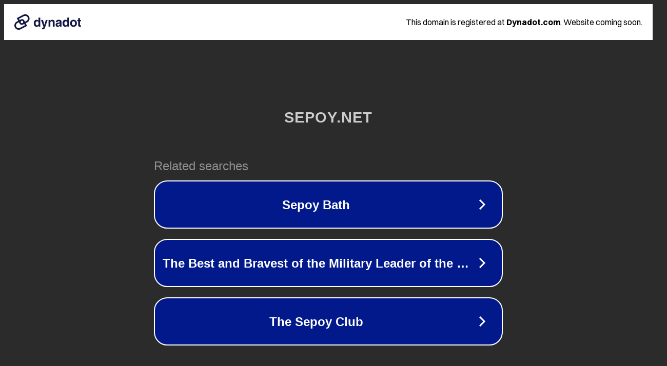

--- FILE ---
content_type: text/html; charset=utf-8
request_url: https://sepoy.net/ukraine-live-ticker-tens-of-thousands-of-wagner-mercenaries-according-to-the-us-government-in-ukraine/
body_size: 1170
content:
<!doctype html>
<html data-adblockkey="MFwwDQYJKoZIhvcNAQEBBQADSwAwSAJBANDrp2lz7AOmADaN8tA50LsWcjLFyQFcb/P2Txc58oYOeILb3vBw7J6f4pamkAQVSQuqYsKx3YzdUHCvbVZvFUsCAwEAAQ==_EfTtJfADpwJKN2ayqgMBgzbip3m0g3wYQ/3+a1vnlbrKQoqTW5MKLqqwOId+wr9iJelOTTlymdip3v7j3mU19Q==" lang="en" style="background: #2B2B2B;">
<head>
    <meta charset="utf-8">
    <meta name="viewport" content="width=device-width, initial-scale=1">
    <link rel="icon" href="[data-uri]">
    <link rel="preconnect" href="https://www.google.com" crossorigin>
</head>
<body>
<div id="target" style="opacity: 0"></div>
<script>window.park = "[base64]";</script>
<script src="/boYQeTLRT.js"></script>
</body>
</html>
